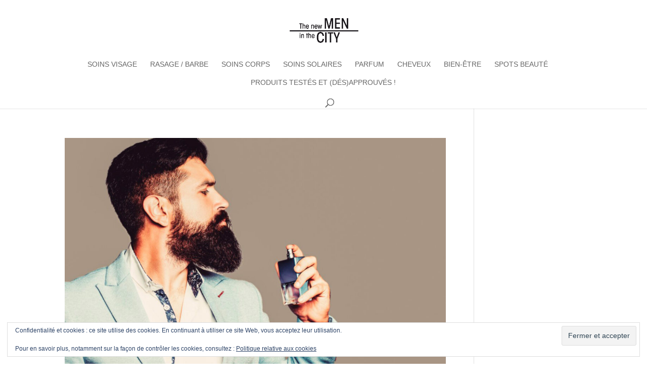

--- FILE ---
content_type: text/html; charset=UTF-8
request_url: http://www.thenewmeninthecity.com/tag/musc-oli/
body_size: 5926
content:
<!DOCTYPE html>
<html lang="fr-FR">
<head>
	<meta charset="UTF-8" />
<meta http-equiv="X-UA-Compatible" content="IE=edge">
	<link rel="pingback" href="http://www.thenewmeninthecity.com/xmlrpc.php" />

	<script type="text/javascript">
		document.documentElement.className = 'js';
	</script>

	<title>Musc Oli | The new Men in the City</title>
<meta name='robots' content='max-image-preview:large' />
<script type="text/javascript">
			let jqueryParams=[],jQuery=function(r){return jqueryParams=[...jqueryParams,r],jQuery},$=function(r){return jqueryParams=[...jqueryParams,r],$};window.jQuery=jQuery,window.$=jQuery;let customHeadScripts=!1;jQuery.fn=jQuery.prototype={},$.fn=jQuery.prototype={},jQuery.noConflict=function(r){if(window.jQuery)return jQuery=window.jQuery,$=window.jQuery,customHeadScripts=!0,jQuery.noConflict},jQuery.ready=function(r){jqueryParams=[...jqueryParams,r]},$.ready=function(r){jqueryParams=[...jqueryParams,r]},jQuery.load=function(r){jqueryParams=[...jqueryParams,r]},$.load=function(r){jqueryParams=[...jqueryParams,r]},jQuery.fn.ready=function(r){jqueryParams=[...jqueryParams,r]},$.fn.ready=function(r){jqueryParams=[...jqueryParams,r]};</script><link rel='dns-prefetch' href='//stats.wp.com' />
<link rel='preconnect' href='//c0.wp.com' />
<link rel="alternate" type="application/rss+xml" title="The new Men in the City &raquo; Flux" href="http://www.thenewmeninthecity.com/feed/" />
<link rel="alternate" type="application/rss+xml" title="The new Men in the City &raquo; Flux des commentaires" href="http://www.thenewmeninthecity.com/comments/feed/" />
<link rel="alternate" type="application/rss+xml" title="The new Men in the City &raquo; Flux de l’étiquette Musc Oli" href="http://www.thenewmeninthecity.com/tag/musc-oli/feed/" />
<meta content="Divi v.4.27.4" name="generator"/><link rel='stylesheet' id='twb-open-sans-css' href='https://fonts.googleapis.com/css?family=Open+Sans%3A300%2C400%2C500%2C600%2C700%2C800&#038;display=swap&#038;ver=6.8.3' type='text/css' media='all' />
<link rel='stylesheet' id='twb-global-css' href='http://www.thenewmeninthecity.com/wp-content/plugins/wd-instagram-feed/booster/assets/css/global.css?ver=1.0.0' type='text/css' media='all' />
<link rel='stylesheet' id='mediaelement-css' href='https://c0.wp.com/c/6.8.3/wp-includes/js/mediaelement/mediaelementplayer-legacy.min.css' type='text/css' media='all' />
<link rel='stylesheet' id='wp-mediaelement-css' href='https://c0.wp.com/c/6.8.3/wp-includes/js/mediaelement/wp-mediaelement.min.css' type='text/css' media='all' />
<style id='jetpack-sharing-buttons-style-inline-css' type='text/css'>
.jetpack-sharing-buttons__services-list{display:flex;flex-direction:row;flex-wrap:wrap;gap:0;list-style-type:none;margin:5px;padding:0}.jetpack-sharing-buttons__services-list.has-small-icon-size{font-size:12px}.jetpack-sharing-buttons__services-list.has-normal-icon-size{font-size:16px}.jetpack-sharing-buttons__services-list.has-large-icon-size{font-size:24px}.jetpack-sharing-buttons__services-list.has-huge-icon-size{font-size:36px}@media print{.jetpack-sharing-buttons__services-list{display:none!important}}.editor-styles-wrapper .wp-block-jetpack-sharing-buttons{gap:0;padding-inline-start:0}ul.jetpack-sharing-buttons__services-list.has-background{padding:1.25em 2.375em}
</style>
<link rel='stylesheet' id='divi-style-css' href='http://www.thenewmeninthecity.com/wp-content/themes/Divi/style-static.min.css?ver=4.27.4' type='text/css' media='all' />
<script type="text/javascript" src="https://c0.wp.com/c/6.8.3/wp-includes/js/jquery/jquery.min.js" id="jquery-core-js"></script>
<script type="text/javascript" src="https://c0.wp.com/c/6.8.3/wp-includes/js/jquery/jquery-migrate.min.js" id="jquery-migrate-js"></script>
<script type="text/javascript" id="jquery-js-after">
/* <![CDATA[ */
jqueryParams.length&&$.each(jqueryParams,function(e,r){if("function"==typeof r){var n=String(r);n.replace("$","jQuery");var a=new Function("return "+n)();$(document).ready(a)}});
/* ]]> */
</script>
<script type="text/javascript" src="http://www.thenewmeninthecity.com/wp-content/plugins/wd-instagram-feed/booster/assets/js/circle-progress.js?ver=1.2.2" id="twb-circle-js"></script>
<script type="text/javascript" id="twb-global-js-extra">
/* <![CDATA[ */
var twb = {"nonce":"687735ddaf","ajax_url":"http:\/\/www.thenewmeninthecity.com\/wp-admin\/admin-ajax.php","plugin_url":"http:\/\/www.thenewmeninthecity.com\/wp-content\/plugins\/wd-instagram-feed\/booster","href":"http:\/\/www.thenewmeninthecity.com\/wp-admin\/admin.php?page=twb_instagram-feed"};
var twb = {"nonce":"687735ddaf","ajax_url":"http:\/\/www.thenewmeninthecity.com\/wp-admin\/admin-ajax.php","plugin_url":"http:\/\/www.thenewmeninthecity.com\/wp-content\/plugins\/wd-instagram-feed\/booster","href":"http:\/\/www.thenewmeninthecity.com\/wp-admin\/admin.php?page=twb_instagram-feed"};
/* ]]> */
</script>
<script type="text/javascript" src="http://www.thenewmeninthecity.com/wp-content/plugins/wd-instagram-feed/booster/assets/js/global.js?ver=1.0.0" id="twb-global-js"></script>
<link rel="https://api.w.org/" href="http://www.thenewmeninthecity.com/wp-json/" /><link rel="alternate" title="JSON" type="application/json" href="http://www.thenewmeninthecity.com/wp-json/wp/v2/tags/6624" /><link rel="EditURI" type="application/rsd+xml" title="RSD" href="http://www.thenewmeninthecity.com/xmlrpc.php?rsd" />
<meta name="generator" content="WordPress 6.8.3" />
	<style>img#wpstats{display:none}</style>
		<meta name="viewport" content="width=device-width, initial-scale=1.0, maximum-scale=1.0, user-scalable=0" /><link rel="icon" href="http://www.thenewmeninthecity.com/wp-content/uploads/2023/09/cropped-logo-512x512-1-32x32.png" sizes="32x32" />
<link rel="icon" href="http://www.thenewmeninthecity.com/wp-content/uploads/2023/09/cropped-logo-512x512-1-192x192.png" sizes="192x192" />
<link rel="apple-touch-icon" href="http://www.thenewmeninthecity.com/wp-content/uploads/2023/09/cropped-logo-512x512-1-180x180.png" />
<meta name="msapplication-TileImage" content="http://www.thenewmeninthecity.com/wp-content/uploads/2023/09/cropped-logo-512x512-1-270x270.png" />
<style id="et-divi-customizer-global-cached-inline-styles">body,.et_pb_column_1_2 .et_quote_content blockquote cite,.et_pb_column_1_2 .et_link_content a.et_link_main_url,.et_pb_column_1_3 .et_quote_content blockquote cite,.et_pb_column_3_8 .et_quote_content blockquote cite,.et_pb_column_1_4 .et_quote_content blockquote cite,.et_pb_blog_grid .et_quote_content blockquote cite,.et_pb_column_1_3 .et_link_content a.et_link_main_url,.et_pb_column_3_8 .et_link_content a.et_link_main_url,.et_pb_column_1_4 .et_link_content a.et_link_main_url,.et_pb_blog_grid .et_link_content a.et_link_main_url,body .et_pb_bg_layout_light .et_pb_post p,body .et_pb_bg_layout_dark .et_pb_post p{font-size:14px}.et_pb_slide_content,.et_pb_best_value{font-size:15px}#main-header .nav li ul a{color:rgba(0,0,0,0.7)}#top-menu li a,.et_search_form_container input{font-weight:normal;font-style:normal;text-transform:uppercase;text-decoration:none}.et_search_form_container input::-moz-placeholder{font-weight:normal;font-style:normal;text-transform:uppercase;text-decoration:none}.et_search_form_container input::-webkit-input-placeholder{font-weight:normal;font-style:normal;text-transform:uppercase;text-decoration:none}.et_search_form_container input:-ms-input-placeholder{font-weight:normal;font-style:normal;text-transform:uppercase;text-decoration:none}.footer-widget .et_pb_widget div,.footer-widget .et_pb_widget ul,.footer-widget .et_pb_widget ol,.footer-widget .et_pb_widget label{line-height:1.7em}#et-footer-nav .bottom-nav li.current-menu-item a{color:#2ea3f2}body .et_pb_button{}body.et_pb_button_helper_class .et_pb_button,body.et_pb_button_helper_class .et_pb_module.et_pb_button{color:#ffffff}body .et_pb_bg_layout_light.et_pb_button:hover,body .et_pb_bg_layout_light .et_pb_button:hover,body .et_pb_button:hover{color:#ffffff!important;border-radius:0px}@media only screen and (min-width:981px){.et_header_style_left #et-top-navigation,.et_header_style_split #et-top-navigation{padding:60px 0 0 0}.et_header_style_left #et-top-navigation nav>ul>li>a,.et_header_style_split #et-top-navigation nav>ul>li>a{padding-bottom:60px}.et_header_style_split .centered-inline-logo-wrap{width:120px;margin:-120px 0}.et_header_style_split .centered-inline-logo-wrap #logo{max-height:120px}.et_pb_svg_logo.et_header_style_split .centered-inline-logo-wrap #logo{height:120px}.et_header_style_centered #top-menu>li>a{padding-bottom:22px}.et_header_style_slide #et-top-navigation,.et_header_style_fullscreen #et-top-navigation{padding:51px 0 51px 0!important}.et_header_style_centered #main-header .logo_container{height:120px}.et_header_style_centered #logo{max-height:58%}.et_pb_svg_logo.et_header_style_centered #logo{height:58%}.et_header_style_centered.et_hide_primary_logo #main-header:not(.et-fixed-header) .logo_container,.et_header_style_centered.et_hide_fixed_logo #main-header.et-fixed-header .logo_container{height:21.6px}}@media only screen and (min-width:1350px){.et_pb_row{padding:27px 0}.et_pb_section{padding:54px 0}.single.et_pb_pagebuilder_layout.et_full_width_page .et_post_meta_wrapper{padding-top:81px}.et_pb_fullwidth_section{padding:0}}	h1,h2,h3,h4,h5,h6{font-family:'Oswald',sans-serif}body,input,textarea,select{font-family:'Oswald',sans-serif}#main-header,#et-top-navigation{font-family:'Oswald',sans-serif}.et_pb_section_5.et_pb_section{margin-left: auto!important;margin-right:auto!important}</style></head>
<body class="archive tag tag-musc-oli tag-6624 wp-theme-Divi et_pb_button_helper_class et_fullwidth_nav et_non_fixed_nav et_show_nav et_primary_nav_dropdown_animation_fade et_secondary_nav_dropdown_animation_fade et_header_style_centered et_pb_footer_columns4 et_cover_background et_pb_gutter osx et_pb_gutters3 et_pb_pagebuilder_layout et_right_sidebar et_divi_theme et-db">
	<div id="page-container">

	
	
			<header id="main-header" data-height-onload="120">
			<div class="container clearfix et_menu_container">
							<div class="logo_container">
					<span class="logo_helper"></span>
					<a href="http://www.thenewmeninthecity.com/">
						<img src="http://www.thenewmeninthecity.com/wp-content/uploads/2023/09/LogoTNMITC_noir.png" width="300" height="150" alt="The new Men in the City" id="logo" data-height-percentage="58" />
					</a>
				</div>
							<div id="et-top-navigation" data-height="120" data-fixed-height="40">
											<nav id="top-menu-nav">
						<ul id="top-menu" class="nav"><li id="menu-item-24344" class="menu-item menu-item-type-taxonomy menu-item-object-category menu-item-24344"><a href="http://www.thenewmeninthecity.com/category/soins-visage/">Soins Visage</a></li>
<li id="menu-item-21477" class="menu-item menu-item-type-taxonomy menu-item-object-category menu-item-21477"><a href="http://www.thenewmeninthecity.com/category/rasage-2/">Rasage / Barbe</a></li>
<li id="menu-item-24345" class="menu-item menu-item-type-taxonomy menu-item-object-category menu-item-24345"><a href="http://www.thenewmeninthecity.com/category/soins-corps/">Soins Corps</a></li>
<li id="menu-item-24346" class="menu-item menu-item-type-taxonomy menu-item-object-category menu-item-24346"><a href="http://www.thenewmeninthecity.com/category/soins-solaires/">Soins Solaires</a></li>
<li id="menu-item-21479" class="menu-item menu-item-type-taxonomy menu-item-object-category menu-item-21479"><a href="http://www.thenewmeninthecity.com/category/parfums-2/">Parfum</a></li>
<li id="menu-item-21478" class="menu-item menu-item-type-taxonomy menu-item-object-category menu-item-21478"><a href="http://www.thenewmeninthecity.com/category/cheveux/">Cheveux</a></li>
<li id="menu-item-21480" class="menu-item menu-item-type-taxonomy menu-item-object-category menu-item-21480"><a href="http://www.thenewmeninthecity.com/category/bien-etre/">Bien-être</a></li>
<li id="menu-item-21481" class="menu-item menu-item-type-taxonomy menu-item-object-category menu-item-21481"><a href="http://www.thenewmeninthecity.com/category/spot-beaute/">Spots Beauté</a></li>
<li id="menu-item-24347" class="menu-item menu-item-type-taxonomy menu-item-object-category menu-item-24347"><a href="http://www.thenewmeninthecity.com/category/tests/">Produits testés et (dés)approuvés !</a></li>
</ul>						</nav>
					
					
					
											<div id="et_top_search">
							<span id="et_search_icon"></span>
						</div>
					
					<div id="et_mobile_nav_menu">
				<div class="mobile_nav closed">
					<span class="select_page">Sélectionner une page</span>
					<span class="mobile_menu_bar mobile_menu_bar_toggle"></span>
				</div>
			</div>				</div> <!-- #et-top-navigation -->
			</div> <!-- .container -->
						<div class="et_search_outer">
				<div class="container et_search_form_container">
					<form role="search" method="get" class="et-search-form" action="http://www.thenewmeninthecity.com/">
					<input type="search" class="et-search-field" placeholder="Rechercher &hellip;" value="" name="s" title="Rechercher:" />					</form>
					<span class="et_close_search_field"></span>
				</div>
			</div>
					</header> <!-- #main-header -->
			<div id="et-main-area">
	
<div id="main-content">
	<div class="container">
		<div id="content-area" class="clearfix">
			<div id="left-area">
		
					<article id="post-29288" class="et_pb_post post-29288 post type-post status-publish format-standard has-post-thumbnail hentry category-parfums-2 tag-ambre-chromatique tag-caron tag-dorsay tag-dandy-or-not tag-divine-vanille tag-essential-parfums tag-homme tag-legacy-of-petra tag-maison-crivelli tag-memo-paris tag-musc-oli tag-nouveaute tag-parfum tag-penhlaigons tag-sherwood tag-to-my-father tag-vilhelm-paris">

											<a class="entry-featured-image-url" href="http://www.thenewmeninthecity.com/2023/02/10/fevrier-2023-les-parfums-a-ne-pas-manquer/">
								<img src="http://www.thenewmeninthecity.com/wp-content/uploads/2023/03/2023-selection-parfums-fevrier-2023-blog-beaute-soin-parfum-homme-1080x675.jpg" alt="Février 2023, les parfums à sentir" class="" width="1080" height="675" />							</a>
					
															<h2 class="entry-title"><a href="http://www.thenewmeninthecity.com/2023/02/10/fevrier-2023-les-parfums-a-ne-pas-manquer/">Février 2023, les parfums à sentir</a></h2>
					
					<p class="post-meta"> par <span class="author vcard"><a href="http://www.thenewmeninthecity.com/author/admin/" title="Articles de Cédric" rel="author">Cédric</a></span> | <span class="published">Fév 10, 2023</span> | <a href="http://www.thenewmeninthecity.com/category/parfums-2/" rel="category tag">Parfums</a></p>Parfum Février 2023, les parfums à ne pas manquer Nouveaux (ou pas pour certains), ces parfums nous ont fait craquer tant par leur sillage que par leur inspiration. Voici notre sélection des créations à sentir impérativement ce mois-ci ! Sherwood Voici un parfum pour...				
					</article>
			<div class="pagination clearfix">
	<div class="alignleft"></div>
	<div class="alignright"></div>
</div>			</div>

					</div>
	</div>
</div>


			<footer id="main-footer">
				
<div class="container">
	<div id="footer-widgets" class="clearfix">
		<div class="footer-widget"><div id="eu_cookie_law_widget-2" class="fwidget et_pb_widget widget_eu_cookie_law_widget">
<div
	class="hide-on-button"
	data-hide-timeout="30"
	data-consent-expiration="180"
	id="eu-cookie-law"
>
	<form method="post" id="jetpack-eu-cookie-law-form">
		<input type="submit" value="Fermer et accepter" class="accept" />
	</form>

	Confidentialité et cookies : ce site utilise des cookies. En continuant à utiliser ce site Web, vous acceptez leur utilisation.<br />
<br />
Pour en savoir plus, notamment sur la façon de contrôler les cookies, consultez :
		<a href="https://automattic.com/cookies/" rel="nofollow">
		Politique relative aux cookies	</a>
</div>
</div></div><div class="footer-widget"></div><div class="footer-widget"></div><div class="footer-widget"></div>	</div>
</div>


		
				<div id="footer-bottom">
					<div class="container clearfix">
									</div>
				</div>
			</footer>
		</div>


	</div>

	<script type="speculationrules">
{"prefetch":[{"source":"document","where":{"and":[{"href_matches":"\/*"},{"not":{"href_matches":["\/wp-*.php","\/wp-admin\/*","\/wp-content\/uploads\/*","\/wp-content\/*","\/wp-content\/plugins\/*","\/wp-content\/themes\/Divi\/*","\/*\\?(.+)"]}},{"not":{"selector_matches":"a[rel~=\"nofollow\"]"}},{"not":{"selector_matches":".no-prefetch, .no-prefetch a"}}]},"eagerness":"conservative"}]}
</script>
<link rel='stylesheet' id='eu-cookie-law-style-css' href='https://c0.wp.com/p/jetpack/15.1.1/modules/widgets/eu-cookie-law/style.css' type='text/css' media='all' />
<script type="text/javascript" id="divi-custom-script-js-extra">
/* <![CDATA[ */
var DIVI = {"item_count":"%d Item","items_count":"%d Items"};
var et_builder_utils_params = {"condition":{"diviTheme":true,"extraTheme":false},"scrollLocations":["app","top"],"builderScrollLocations":{"desktop":"app","tablet":"app","phone":"app"},"onloadScrollLocation":"app","builderType":"fe"};
var et_frontend_scripts = {"builderCssContainerPrefix":"#et-boc","builderCssLayoutPrefix":"#et-boc .et-l"};
var et_pb_custom = {"ajaxurl":"http:\/\/www.thenewmeninthecity.com\/wp-admin\/admin-ajax.php","images_uri":"http:\/\/www.thenewmeninthecity.com\/wp-content\/themes\/Divi\/images","builder_images_uri":"http:\/\/www.thenewmeninthecity.com\/wp-content\/themes\/Divi\/includes\/builder\/images","et_frontend_nonce":"185673333a","subscription_failed":"Veuillez v\u00e9rifier les champs ci-dessous pour vous assurer que vous avez entr\u00e9 les informations correctes.","et_ab_log_nonce":"719195c26e","fill_message":"S'il vous pla\u00eet, remplissez les champs suivants:","contact_error_message":"Veuillez corriger les erreurs suivantes :","invalid":"E-mail non valide","captcha":"Captcha","prev":"Pr\u00e9c\u00e9dent","previous":"Pr\u00e9c\u00e9dente","next":"Prochaine","wrong_captcha":"Vous avez entr\u00e9 le mauvais num\u00e9ro dans le captcha.","wrong_checkbox":"Case \u00e0 cocher","ignore_waypoints":"no","is_divi_theme_used":"1","widget_search_selector":".widget_search","ab_tests":[],"is_ab_testing_active":"","page_id":"29288","unique_test_id":"","ab_bounce_rate":"5","is_cache_plugin_active":"no","is_shortcode_tracking":"","tinymce_uri":"http:\/\/www.thenewmeninthecity.com\/wp-content\/themes\/Divi\/includes\/builder\/frontend-builder\/assets\/vendors","accent_color":"#2ea3f2","waypoints_options":[]};
var et_pb_box_shadow_elements = [];
/* ]]> */
</script>
<script type="text/javascript" src="http://www.thenewmeninthecity.com/wp-content/themes/Divi/js/scripts.min.js?ver=4.27.4" id="divi-custom-script-js"></script>
<script type="text/javascript" src="http://www.thenewmeninthecity.com/wp-content/themes/Divi/includes/builder/feature/dynamic-assets/assets/js/jquery.fitvids.js?ver=4.27.4" id="fitvids-js"></script>
<script type="text/javascript" src="https://c0.wp.com/c/6.8.3/wp-includes/js/comment-reply.min.js" id="comment-reply-js" async="async" data-wp-strategy="async"></script>
<script type="text/javascript" src="http://www.thenewmeninthecity.com/wp-content/themes/Divi/core/admin/js/common.js?ver=4.27.4" id="et-core-common-js"></script>
<script type="text/javascript" id="jetpack-stats-js-before">
/* <![CDATA[ */
_stq = window._stq || [];
_stq.push([ "view", JSON.parse("{\"v\":\"ext\",\"blog\":\"41584522\",\"post\":\"0\",\"tz\":\"1\",\"srv\":\"www.thenewmeninthecity.com\",\"arch_tag\":\"musc-oli\",\"arch_results\":\"1\",\"j\":\"1:15.1.1\"}") ]);
_stq.push([ "clickTrackerInit", "41584522", "0" ]);
/* ]]> */
</script>
<script type="text/javascript" src="https://stats.wp.com/e-202546.js" id="jetpack-stats-js" defer="defer" data-wp-strategy="defer"></script>
<script type="text/javascript" src="https://c0.wp.com/p/jetpack/15.1.1/_inc/build/widgets/eu-cookie-law/eu-cookie-law.min.js" id="eu-cookie-law-script-js"></script>
<script type="text/javascript" id="et-builder-modules-script-sticky-js-extra">
/* <![CDATA[ */
var et_pb_sticky_elements = [];
/* ]]> */
</script>
<script type="text/javascript" src="http://www.thenewmeninthecity.com/wp-content/themes/Divi/includes/builder/feature/dynamic-assets/assets/js/sticky-elements.js?ver=4.27.4" id="et-builder-modules-script-sticky-js"></script>
</body>
</html>
